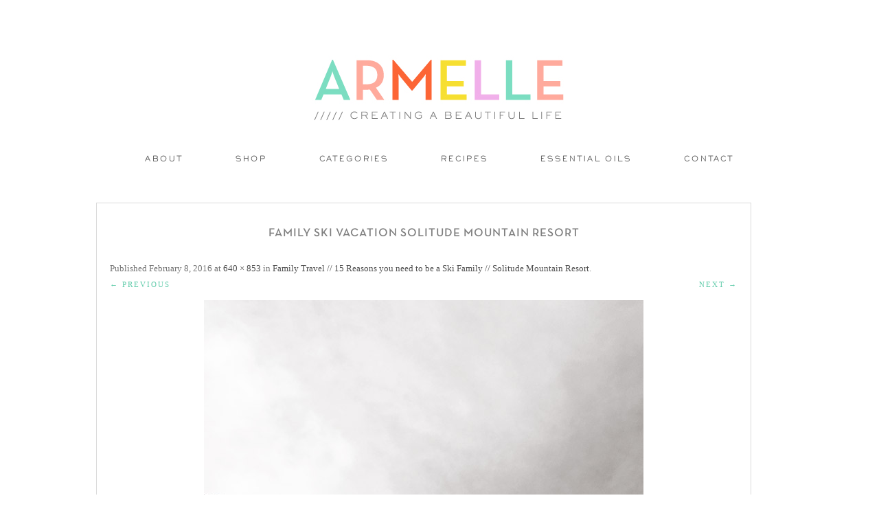

--- FILE ---
content_type: text/html; charset=UTF-8
request_url: https://www.armelleblog.com/2016/02/solitude-mountain-resort.html/img_4740
body_size: 6095
content:
<!DOCTYPE html>
<!--[if IE 7]>
<html class="ie ie7" lang="en-US">
<![endif]-->
<!--[if IE 8]>
<html class="ie ie8" lang="en-US">
<![endif]-->
<!--[if !(IE 7) | !(IE 8)  ]><!-->
<html lang="en-US">
<!--<![endif]-->

<head>

<link rel="shortcut icon" href="https://www.armelleblog.com/wp-content/themes/pastiche/favicon.ico" />
<link href='https://fonts.googleapis.com/css?family=Oswald:400,300' rel='stylesheet' type='text/css'>
<meta charset="UTF-8" />
<meta name="viewport" content="width=875">


<title>Family Ski Vacation Solitude Mountain Resort | Armelle Blog</title>
<link rel="profile" href="http://gmpg.org/xfn/11" />
<link rel="pingback" href="https://www.armelleblog.com/xmlrpc.php" />
<!--[if lt IE 9]>
<script src="https://www.armelleblog.com/wp-content/themes/twentytwelve/js/html5.js" type="text/javascript"></script>
<script type="text/javascript"> 
var $buoop = {} 
$buoop.ol = window.onload; 
window.onload=function(){ 
 try {if ($buoop.ol) $buoop.ol();}catch (e) {} 
 var e = document.createElement("script"); 
 e.setAttribute("type", "text/javascript"); 
 e.setAttribute("src", "http://browser-update.org/update.js"); 
 document.body.appendChild(e); 
} 
</script> 
<![endif]-->
<link rel='dns-prefetch' href='//fonts.googleapis.com' />
<link rel='dns-prefetch' href='//s.w.org' />
<link rel="alternate" type="application/rss+xml" title="Armelle Blog &raquo; Feed" href="https://www.armelleblog.com/feed" />
<link rel="alternate" type="application/rss+xml" title="Armelle Blog &raquo; Comments Feed" href="https://www.armelleblog.com/comments/feed" />
<link rel="alternate" type="application/rss+xml" title="Armelle Blog &raquo; Family Ski Vacation Solitude Mountain Resort Comments Feed" href="https://www.armelleblog.com/2016/02/solitude-mountain-resort.html/img_4740/feed" />
		<script type="text/javascript">
			window._wpemojiSettings = {"baseUrl":"https:\/\/s.w.org\/images\/core\/emoji\/2.4\/72x72\/","ext":".png","svgUrl":"https:\/\/s.w.org\/images\/core\/emoji\/2.4\/svg\/","svgExt":".svg","source":{"concatemoji":"https:\/\/www.armelleblog.com\/wp-includes\/js\/wp-emoji-release.min.js?ver=4.9.4"}};
			!function(a,b,c){function d(a,b){var c=String.fromCharCode;l.clearRect(0,0,k.width,k.height),l.fillText(c.apply(this,a),0,0);var d=k.toDataURL();l.clearRect(0,0,k.width,k.height),l.fillText(c.apply(this,b),0,0);var e=k.toDataURL();return d===e}function e(a){var b;if(!l||!l.fillText)return!1;switch(l.textBaseline="top",l.font="600 32px Arial",a){case"flag":return!(b=d([55356,56826,55356,56819],[55356,56826,8203,55356,56819]))&&(b=d([55356,57332,56128,56423,56128,56418,56128,56421,56128,56430,56128,56423,56128,56447],[55356,57332,8203,56128,56423,8203,56128,56418,8203,56128,56421,8203,56128,56430,8203,56128,56423,8203,56128,56447]),!b);case"emoji":return b=d([55357,56692,8205,9792,65039],[55357,56692,8203,9792,65039]),!b}return!1}function f(a){var c=b.createElement("script");c.src=a,c.defer=c.type="text/javascript",b.getElementsByTagName("head")[0].appendChild(c)}var g,h,i,j,k=b.createElement("canvas"),l=k.getContext&&k.getContext("2d");for(j=Array("flag","emoji"),c.supports={everything:!0,everythingExceptFlag:!0},i=0;i<j.length;i++)c.supports[j[i]]=e(j[i]),c.supports.everything=c.supports.everything&&c.supports[j[i]],"flag"!==j[i]&&(c.supports.everythingExceptFlag=c.supports.everythingExceptFlag&&c.supports[j[i]]);c.supports.everythingExceptFlag=c.supports.everythingExceptFlag&&!c.supports.flag,c.DOMReady=!1,c.readyCallback=function(){c.DOMReady=!0},c.supports.everything||(h=function(){c.readyCallback()},b.addEventListener?(b.addEventListener("DOMContentLoaded",h,!1),a.addEventListener("load",h,!1)):(a.attachEvent("onload",h),b.attachEvent("onreadystatechange",function(){"complete"===b.readyState&&c.readyCallback()})),g=c.source||{},g.concatemoji?f(g.concatemoji):g.wpemoji&&g.twemoji&&(f(g.twemoji),f(g.wpemoji)))}(window,document,window._wpemojiSettings);
		</script>
		<style type="text/css">
img.wp-smiley,
img.emoji {
	display: inline !important;
	border: none !important;
	box-shadow: none !important;
	height: 1em !important;
	width: 1em !important;
	margin: 0 .07em !important;
	vertical-align: -0.1em !important;
	background: none !important;
	padding: 0 !important;
}
</style>
<link rel='stylesheet' id='pt-cv-bootstrap-style-css'  href='https://www.armelleblog.com/wp-content/plugins/content-views-query-and-display-post-page/assets/bootstrap/css/bootstrap.custom.css?ver=3.3.0' type='text/css' media='all' />
<link rel='stylesheet' id='pt-cv-public-style-css'  href='https://www.armelleblog.com/wp-content/plugins/content-views-query-and-display-post-page/public/assets/css/public.css?ver=1.7.7' type='text/css' media='all' />
<link rel='stylesheet' id='lptw-style-css'  href='https://www.armelleblog.com/wp-content/plugins/advanced-recent-posts/lptw-recent-posts.css?ver=4.9.4' type='text/css' media='all' />
<link rel='stylesheet' id='contact-form-7-css'  href='https://www.armelleblog.com/wp-content/plugins/contact-form-7/includes/css/styles.css?ver=4.3.1' type='text/css' media='all' />
<link rel='stylesheet' id='sharify-css'  href='https://www.armelleblog.com/wp-content/plugins/sharify/sharify-style.php' type='text/css' media='all' />
<link rel='stylesheet' id='sharify-icon-css'  href='https://www.armelleblog.com/wp-content/plugins/sharify/icon/css/sharify.css' type='text/css' media='all' />
<link rel='stylesheet' id='sharify-font-css'  href='https://fonts.googleapis.com/css?family=Roboto+Condensed:400' type='text/css' media='all' />
<link rel='stylesheet' id='uaf_client_css-css'  href='https://www.armelleblog.com/wp-content/uploads/useanyfont/uaf.css?ver=1454054816' type='text/css' media='all' />
<link rel='stylesheet' id='jquery-pin-it-button-style-css'  href='https://www.armelleblog.com/wp-content/plugins/jquery-pin-it-button-for-images/css/style.css?ver=1.38a' type='text/css' media='all' />
<link rel='stylesheet' id='twentytwelve-fonts-css'  href='https://fonts.googleapis.com/css?family=Open+Sans:400italic,700italic,400,700&#038;subset=latin,latin-ext' type='text/css' media='all' />
<link rel='stylesheet' id='twentytwelve-style-css'  href='https://www.armelleblog.com/wp-content/themes/pastiche/style.css?ver=4.9.4' type='text/css' media='all' />
<!--[if lt IE 9]>
<link rel='stylesheet' id='twentytwelve-ie-css'  href='https://www.armelleblog.com/wp-content/themes/twentytwelve/css/ie.css?ver=20121010' type='text/css' media='all' />
<![endif]-->
<script type='text/javascript' src='https://www.armelleblog.com/wp-includes/js/jquery/jquery.js?ver=1.12.4'></script>
<script type='text/javascript' src='https://www.armelleblog.com/wp-includes/js/jquery/jquery-migrate.min.js?ver=1.4.1'></script>
<script type='text/javascript' src='https://www.armelleblog.com/wp-content/plugins/mailchimp-subscribe-sm-premium/js/sm-ajax.js?ver=4.9.4'></script>
<script type='text/javascript' src='https://www.armelleblog.com/wp-content/plugins/image-captcha/assets/image-captcha.js?ver=4.9.4'></script>
<script type='text/javascript'>
/* <![CDATA[ */
var jpibfi_options = {"imageSelector":".jpibfi_container img","disabledClasses":"nopin;wp-smiley","enabledClasses":"","descriptionOption":"5","usePostUrl":"1","minImageHeight":"200","minImageWidth":"200","siteTitle":"Armelle Blog","buttonPosition":"0","debug":"0","containerSelector":"div","pinImageHeight":"84","pinImageWidth":"85","buttonMarginTop":"20","buttonMarginBottom":"20","buttonMarginLeft":"20","buttonMarginRight":"20","retinaFriendly":"0"};
/* ]]> */
</script>
<script type='text/javascript' src='https://www.armelleblog.com/wp-content/plugins/jquery-pin-it-button-for-images/js/script.min.js?ver=1.38a'></script>
<link rel='https://api.w.org/' href='https://www.armelleblog.com/wp-json/' />
<link rel="EditURI" type="application/rsd+xml" title="RSD" href="https://www.armelleblog.com/xmlrpc.php?rsd" />
<link rel="wlwmanifest" type="application/wlwmanifest+xml" href="https://www.armelleblog.com/wp-includes/wlwmanifest.xml" /> 
<meta name="generator" content="WordPress 4.9.4" />
<link rel='shortlink' href='https://www.armelleblog.com/?p=15045' />
<link rel="alternate" type="application/json+oembed" href="https://www.armelleblog.com/wp-json/oembed/1.0/embed?url=https%3A%2F%2Fwww.armelleblog.com%2F2016%2F02%2Fsolitude-mountain-resort.html%2Fimg_4740" />
<link rel="alternate" type="text/xml+oembed" href="https://www.armelleblog.com/wp-json/oembed/1.0/embed?url=https%3A%2F%2Fwww.armelleblog.com%2F2016%2F02%2Fsolitude-mountain-resort.html%2Fimg_4740&#038;format=xml" />


<!-- Facebook Like Thumbnail (v0.4) -->
<meta property="og:image" content="https://www.armelleblog.com/wp-content/uploads/2016/02/IMG_4740.jpg" />
<!-- using attachment -->
<!-- Facebook Like Thumbnail (By Ashfame - https://github.com/ashfame/facebook-like-thumbnail) -->

		<!--[if lt IE 9]>
		<style type="text/css">
			.pinit-overlay {
				background-image: url( 'https://www.armelleblog.com/wp-content/plugins/jquery-pin-it-button-for-images/images/transparency_0.png' ) !important;
			}
		</style>
		<![endif]-->

		<style type="text/css">
			a.pinit-button {
				width: 85px !important;
				height: 84px !important;
				background: transparent url('https://www.armelleblog.com/wp-content/uploads/2016/01/PIN-IT-43-43.png') no-repeat 0 0 !important;
				background-size: 85px 84px !important
			}

			a.pinit-button.pinit-top-left {
				margin: 20px 0 0 20px			}

			a.pinit-button.pinit-top-right {
				margin: 20px 20px 0 0			}

			a.pinit-button.pinit-bottom-left {
				margin: 0 0 20px  20px			}

			a.pinit-button.pinit-bottom-right {
				margin: 0 20px  20px 0			}

			img.pinit-hover {
				opacity: 1 !important;
				filter:alpha(opacity=100) !important; /* For IE8 and earlier */
			}
		</style>
	<link rel="shortcut icon" type="image/x-icon" href="/favicon.ico" />
<style type="text/css">.broken_link, a.broken_link {
	text-decoration: line-through;
}</style>	<style type="text/css" id="twentytwelve-header-css">
			.site-title,
		.site-description {
			position: absolute;
			clip: rect(1px 1px 1px 1px); /* IE7 */
			clip: rect(1px, 1px, 1px, 1px);
		}
		</style>
	
<!-- BEGIN GADWP v4.9.6.2 Universal Tracking - https://deconf.com/google-analytics-dashboard-wordpress/ -->
<script>
  (function(i,s,o,g,r,a,m){i['GoogleAnalyticsObject']=r;i[r]=i[r]||function(){
  (i[r].q=i[r].q||[]).push(arguments)},i[r].l=1*new Date();a=s.createElement(o),
  m=s.getElementsByTagName(o)[0];a.async=1;a.src=g;m.parentNode.insertBefore(a,m)
  })(window,document,'script','https://www.google-analytics.com/analytics.js','ga');
  ga('create', 'UA-1481497-2', 'auto');
  ga('send', 'pageview');
</script>

<!-- END GADWP Universal Tracking -->

</head>

<body class="attachment attachment-template-default single single-attachment postid-15045 attachmentid-15045 attachment-jpeg custom-background-white custom-font-enabled single-author">
<div id="page" class="hfeed site">
	<header id="masthead" class="site-header" role="banner">
<span style="display: block; margin: 0 auto; text-align: center;">			<a href="https://www.armelleblog.com/"><img src="https://www.armelleblog.com/wp-content/uploads/2016/01/Site-Header-3-38-38.jpg" class="header-image" width="391" height="115" alt="" /></a>
		</span>

		<hgroup>
			<h1 class="site-title"><a href="https://www.armelleblog.com/" title="Armelle Blog" rel="home">Armelle Blog</a></h1>
		
		</hgroup>

<nav id="site-navigation" class="main-navigation" role="navigation">
			<h3 class="menu-toggle">Menu</h3>
			<a class="assistive-text" href="#content" title="Skip to content">Skip to content</a>
			<div class="menu-menu-1-container"><ul id="menu-menu-1" class="nav-menu"><li id="menu-item-79" class="menu-item menu-item-type-post_type menu-item-object-page menu-item-79"><a href="https://www.armelleblog.com/about">About</a></li>
<li id="menu-item-17845" class="menu-item menu-item-type-custom menu-item-object-custom menu-item-has-children menu-item-17845"><a href="#">Shop</a>
<ul class="sub-menu">
	<li id="menu-item-19851" class="menu-item menu-item-type-post_type menu-item-object-page menu-item-has-children menu-item-19851"><a href="https://www.armelleblog.com/essential-oils">Essential Oils</a>
	<ul class="sub-menu">
		<li id="menu-item-19850" class="menu-item menu-item-type-post_type menu-item-object-page menu-item-19850"><a href="https://www.armelleblog.com/essential-oil-tools">Essential Oil Tools</a></li>
	</ul>
</li>
	<li id="menu-item-17848" class="menu-item menu-item-type-post_type menu-item-object-page menu-item-17848"><a href="https://www.armelleblog.com/shop-my-closet">My Closet</a></li>
	<li id="menu-item-17873" class="menu-item menu-item-type-post_type menu-item-object-page menu-item-17873"><a href="https://www.armelleblog.com/my-instagram">My Instagram</a></li>
	<li id="menu-item-17861" class="menu-item menu-item-type-post_type menu-item-object-page menu-item-has-children menu-item-17861"><a href="https://www.armelleblog.com/my-home-2">My Home</a>
	<ul class="sub-menu">
		<li id="menu-item-18693" class="menu-item menu-item-type-post_type menu-item-object-page menu-item-18693"><a href="https://www.armelleblog.com/my-shelves">My Shelves</a></li>
		<li id="menu-item-18819" class="menu-item menu-item-type-post_type menu-item-object-page menu-item-18819"><a href="https://www.armelleblog.com/my-boys-room">My Boys Room</a></li>
	</ul>
</li>
	<li id="menu-item-17876" class="menu-item menu-item-type-post_type menu-item-object-page menu-item-17876"><a href="https://www.armelleblog.com/my-wishlist">My Wishlist</a></li>
	<li id="menu-item-17995" class="menu-item menu-item-type-post_type menu-item-object-page menu-item-17995"><a href="https://www.armelleblog.com/my-kitchen">My Kitchen</a></li>
	<li id="menu-item-18118" class="menu-item menu-item-type-post_type menu-item-object-page menu-item-18118"><a href="https://www.armelleblog.com/travel-gear">Travel Gear</a></li>
	<li id="menu-item-17860" class="menu-item menu-item-type-post_type menu-item-object-page menu-item-17860"><a href="https://www.armelleblog.com/kids-closet">Kid&#8217;s Closet</a></li>
	<li id="menu-item-17940" class="menu-item menu-item-type-post_type menu-item-object-page menu-item-17940"><a href="https://www.armelleblog.com/my-kids-stuff">My Kid&#8217;s Stuff</a></li>
	<li id="menu-item-18121" class="menu-item menu-item-type-post_type menu-item-object-page menu-item-has-children menu-item-18121"><a href="https://www.armelleblog.com/beauty-hair">Beauty + Hair</a>
	<ul class="sub-menu">
		<li id="menu-item-18816" class="menu-item menu-item-type-post_type menu-item-object-page menu-item-18816"><a href="https://www.armelleblog.com/sephora-makeover">Sephora Makeover</a></li>
	</ul>
</li>
</ul>
</li>
<li id="menu-item-83" class="menu-item menu-item-type-custom menu-item-object-custom menu-item-home menu-item-has-children menu-item-83"><a href="https://www.armelleblog.com/#">Categories</a>
<ul class="sub-menu">
	<li id="menu-item-14640" class="menu-item menu-item-type-custom menu-item-object-custom menu-item-14640"><a href="https://www.armelleblog.com/category-recipes">Recipes</a></li>
	<li id="menu-item-19861" class="menu-item menu-item-type-custom menu-item-object-custom menu-item-19861"><a href="https://www.armelleblog.com/health-wellness">Health + Wellness</a></li>
	<li id="menu-item-14642" class="menu-item menu-item-type-custom menu-item-object-custom menu-item-14642"><a href="https://www.armelleblog.com/category-travel">Travel</a></li>
	<li id="menu-item-14641" class="menu-item menu-item-type-custom menu-item-object-custom menu-item-14641"><a href="https://www.armelleblog.com/category-fashion">Fashion</a></li>
	<li id="menu-item-14643" class="menu-item menu-item-type-custom menu-item-object-custom menu-item-14643"><a href="https://www.armelleblog.com/category-diy">DIY</a></li>
	<li id="menu-item-14646" class="menu-item menu-item-type-custom menu-item-object-custom menu-item-14646"><a href="https://www.armelleblog.com/category-home-decor">Home Decor</a></li>
	<li id="menu-item-14644" class="menu-item menu-item-type-custom menu-item-object-custom menu-item-14644"><a href="https://www.armelleblog.com/category-kid-activities">Kid Activities</a></li>
	<li id="menu-item-14645" class="menu-item menu-item-type-custom menu-item-object-custom menu-item-14645"><a href="https://www.armelleblog.com/category-parties">Parties</a></li>
	<li id="menu-item-14647" class="menu-item menu-item-type-custom menu-item-object-custom menu-item-14647"><a href="https://www.armelleblog.com/category-holidays">Holidays</a></li>
</ul>
</li>
<li id="menu-item-19857" class="menu-item menu-item-type-post_type menu-item-object-page menu-item-19857"><a href="https://www.armelleblog.com/category-recipes">Recipes</a></li>
<li id="menu-item-19855" class="menu-item menu-item-type-post_type menu-item-object-page menu-item-19855"><a href="https://www.armelleblog.com/essential-oils">Essential Oils</a></li>
<li id="menu-item-81" class="menu-item menu-item-type-post_type menu-item-object-page menu-item-81"><a href="https://www.armelleblog.com/contact">Contact</a></li>
</ul></div>		</nav><!-- #site-navigation -->

	</header><!-- #masthead -->

	<div id="main" class="wrapper">
	<div id="primary" class="site-content">
		<div id="content" role="main">

		
				<article id="post-15045" class="image-attachment post-15045 attachment type-attachment status-inherit hentry">
					<header class="entry-header">
						<h1 class="entry-title">Family Ski Vacation Solitude Mountain Resort</h1>

						<footer class="entry-meta">
							<span class="meta-prep meta-prep-entry-date">Published </span> <span class="entry-date"><time class="entry-date" datetime="2016-02-08T02:06:16+00:00">February 8, 2016</time></span> at <a href="https://www.armelleblog.com/wp-content/uploads/2016/02/IMG_4740.jpg" title="Link to full-size image">640 &times; 853</a> in <a href="https://www.armelleblog.com/2016/02/solitude-mountain-resort.html" title="Return to Family Travel // 15 Reasons you need to be a Ski Family // Solitude Mountain Resort" rel="gallery">Family Travel // 15 Reasons you need to be a Ski Family // Solitude Mountain Resort</a>.													</footer><!-- .entry-meta -->

						<nav id="image-navigation" class="navigation" role="navigation">
							<span class="previous-image"><a href='https://www.armelleblog.com/2016/02/solitude-mountain-resort.html/img_4712'>&larr; Previous</a></span>
							<span class="next-image"><a href='https://www.armelleblog.com/2016/02/solitude-mountain-resort.html/img_4751'>Next &rarr;</a></span>
						</nav><!-- #image-navigation -->
					</header><!-- .entry-header -->

					<div class="entry-content">

						<div class="entry-attachment">
							<div class="attachment">
								<a href="https://www.armelleblog.com/2016/02/solitude-mountain-resort.html/img_4751" title="Family Ski Vacation Solitude Mountain Resort" rel="attachment"><img width="640" height="853" src="https://www.armelleblog.com/wp-content/uploads/2016/02/IMG_4740.jpg" class="attachment-960x960 size-960x960" alt="Family Ski Vacation Solitude Mountain Resort" srcset="https://www.armelleblog.com/wp-content/uploads/2016/02/IMG_4740.jpg 640w, https://www.armelleblog.com/wp-content/uploads/2016/02/IMG_4740-225x300.jpg 225w, https://www.armelleblog.com/wp-content/uploads/2016/02/IMG_4740-624x832.jpg 624w" sizes="(max-width: 640px) 100vw, 640px" /></a>

															</div><!-- .attachment -->

						</div><!-- .entry-attachment -->

						<div class="entry-description">
							<input class="jpibfi" type="hidden" ><p>Family Ski Vacation Solitude Mountain Resort</p>
<div class="sharify-container"><ul><li class="sharify-btn-twitter">
								<a title="Tweet on Twitter" href="https://twitter.com/intent/tweet?text=Family+Ski+Vacation+Solitude+Mountain+Resort: https://www.armelleblog.com/2016/02/solitude-mountain-resort.html/img_4740 - via:@armelle_blog" onclick="window.open(this.href, 'mywin','left=50,top=50,width=600,height=350,toolbar=0'); return false;">
									<span class="sharify-icon"><i class="sharify sharify-twitter"></i></span>
									<span class="sharify-title">Tweet</span>
								</a>
							</li><li class="sharify-btn-facebook">
								<a title="Share on Facebook" href="http://www.facebook.com/sharer.php?u=https%3A%2F%2Fwww.armelleblog.com%2F2016%2F02%2Fsolitude-mountain-resort.html%2Fimg_4740" onclick="window.open(this.href, 'mywin','left=50,top=50,width=600,height=350,toolbar=0'); return false;">
									<span class="sharify-icon"><i class="sharify sharify-facebook"></i></span>
									<span class="sharify-title">Share</span>
									<span class="sharify-count">0</span>
								</a>
							</li><li class="sharify-btn-gplus">
								<a title="Share on Google+" href="http://plus.google.com/share?url=https://www.armelleblog.com/2016/02/solitude-mountain-resort.html/img_4740" onclick="window.open(this.href, 'mywin','left=50,top=50,width=600,height=350,toolbar=0'); return false;">
									<span class="sharify-icon"><i class="sharify sharify-gplus"></i></span>
									<span class="sharify-title">+1</span>
								</a>
							</li><li class="sharify-btn-pinterest">
								<a title="Share on Pinterest" href="http://pinterest.com/pin/create/button/?url=https://www.armelleblog.com/2016/02/solitude-mountain-resort.html/img_4740&media=&description=Family Ski Vacation Solitude Mountain Resort - https://www.armelleblog.com/2016/02/solitude-mountain-resort.html/img_4740" onclick="window.open(this.href, 'mywin','left=50,top=50,width=600,height=350,toolbar=0'); return false;">
									<span class="sharify-icon"><i class="sharify sharify-pinterest"></i></span>
									<span class="sharify-title">Pinterest</span>
									<span class="sharify-count">0</span>
								</a>
							</li><li class="sharify-btn-email">
								<a title="Share via mail" href="mailto:?subject=Family Ski Vacation Solitude Mountain Resort&body= - https://www.armelleblog.com/2016/02/solitude-mountain-resort.html/img_4740">
									<span class="sharify-icon"><i class="sharify sharify-mail"></i></span>
									<span class="sharify-title">Email</span>
								</a>
							</li></ul></div>													</div><!-- .entry-description -->

					</div><!-- .entry-content -->

				</article><!-- #post -->

				
<div id="comments" class="comments-area">

	
	
		<div id="respond" class="comment-respond">
		<h3 id="reply-title" class="comment-reply-title">Leave a Reply <small><a rel="nofollow" id="cancel-comment-reply-link" href="/2016/02/solitude-mountain-resort.html/img_4740#respond" style="display:none;">Cancel reply</a></small></h3>			<form action="https://www.armelleblog.com/wp-comments-post.php" method="post" id="commentform" class="comment-form">
				<p class="comment-notes"><span id="email-notes">Your email address will not be published.</span> Required fields are marked <span class="required">*</span></p><p class="comment-form-comment"><label for="comment">Comment</label> <textarea id="comment" name="comment" cols="45" rows="8" maxlength="65525" aria-required="true" required="required"></textarea></p><p class="comment-form-author"><label for="author">Name <span class="required">*</span></label> <input id="author" name="author" type="text" value="" size="30" maxlength="245" aria-required='true' required='required' /></p>
<p class="comment-form-email"><label for="email">Email <span class="required">*</span></label> <input id="email" name="email" type="text" value="" size="30" maxlength="100" aria-describedby="email-notes" aria-required='true' required='required' /></p>
<p class="comment-form-url"><label for="url">Website</label> <input id="url" name="url" type="text" value="" size="30" maxlength="200" /></p>
<p class="form-submit"><input name="submit" type="submit" id="submit" class="submit" value="Post Comment" /> <input type='hidden' name='comment_post_ID' value='15045' id='comment_post_ID' />
<input type='hidden' name='comment_parent' id='comment_parent' value='0' />
</p><p style="display: none;"><input type="hidden" id="akismet_comment_nonce" name="akismet_comment_nonce" value="4cd13629b1" /></p>
    <style type="text/css">
      .comment-image-captcha {
        margin-bottom: 20px;
      }
      .comment-image-captcha table {
        border-width: 0;
        border: 0;
        padding: 0;
        margin: 0;
      }
      .comment-image-captcha td {
        border-width: 0;
        vertical-align: middle;
        padding: 0;
        margin: 0;
        background-color: transparent !important;
      }
      .comment-image-captcha div {
        margin: 0;
      }
      .image-captcha {
        display: none;
      }
      #image-captcha-input {
        width: 100% !important;
        box-sizing: border-box;
        height: auto !important;;
      }
      #image-captcha-refresh {
        width: 20px;
        height: 20px;
        cursor: pointer;
        position: relative;
      }
      #image-captcha-block{
        margin-right: 10px;
        background-color: #ffffff;
      }
      #image-captcha-refresh img {
        width: 20px;
      }
    </style>
    <div class="comment-image-captcha">
      <table style="width: 100%;" class="image-captcha">
        <tr>
          <td style="width: 77px; vertical-align: bottom;">
            <div id="image-captcha-block" style="border: 1px solid #DDDDDD; width: 75px; height: 75px;"><img style="padding: 5px;" src="https://www.armelleblog.com/wp-content/plugins/image-captcha/images/06-11.png"></div>
          </td>
          <td style="vertical-align: bottom;">
            <table style="width: 100%">
              <tr>
                <td colspan="2"><label for="image-captcha-input">Object in the image</label></td>
              </tr>
              <tr>
                <td style="vertical-align: bottom;">
                  <input style="margin-bottom: 0px;" type="text" class="input" id="image-captcha-input" name="image-captcha-input">
                </td>
                <td style="vertical-align: middle; width: 35px; text-align: center;">
                  <span id="image-captcha-refresh"><img src="https://www.armelleblog.com/wp-content/plugins/image-captcha/assets/refresh.png"></span>
                </td>
              </tr>
            </table>
          </td>
        </tr>
      </table>
    </div>
    <!--<div class="comment-image-captcha">
      <table class="image-captcha">
          <tr>
            <td style="width: 77px; vertical-align: bottom">

            </td>
            <td style="vertical-align: bottom;">
              <label for="image-captcha-input">Object in the image</label>
              <table style="display: block;">
                <tr>
                  <td><input style="margin-bottom: 0px;" type="text" value="" class="input" id="image-captcha-input" name="image-captcha-input"></td>
                  <td><div id="image-captcha-refresh"><img src="https://www.armelleblog.com/wp-content/plugins/image-captcha/assets/refresh.png"></div></td>
                </tr>
              </table>
            </td>
          </tr>
        </table>
      </div>--><p style="display: none;"><input type="hidden" id="ak_js" name="ak_js" value="244"/></p>			</form>
			</div><!-- #respond -->
	
</div><!-- #comments .comments-area -->
			
		</div><!-- #content -->
	</div><!-- #primary -->

	</div><!-- #main .wrapper -->
	<footer id="colophon" role="contentinfo">
		<div style="margin-bottom: 20px;" class="site-info">
						

<div id="footer-sidebar" class="secondary">
<div id="footer-sidebar1">


--- FILE ---
content_type: text/css
request_url: https://www.armelleblog.com/wp-content/themes/pastiche/style.css?ver=4.9.4
body_size: 8038
content:
/*
Theme Name:     pastiche
Theme URI:      http://blogzillastudio.com/pastiche/
Description:    Child theme for the Twenty Twelve theme
Author:         Blogzilla Studio
Author URI:     http://blogzillastudio.com/
Template:       twentytwelve
Version:        0.1.0
*/

@import url("../twentytwelve/style.css");


/* =Reset
-------------------------------------------------------------- */

html, body, div, span, applet, object, iframe, h1, h2, h3, h4, h5, h6, p, blockquote, pre, a, abbr, acronym, address, big, cite, code, del, dfn, em, img, ins, kbd, q, s, samp, small, strike, strong, sub, sup, tt, var, b, u, i, center, dl, dt, dd, ol, ul, li, fieldset, form, label, legend, table, caption, tbody, tfoot, thead, tr, th, td, article, aside, canvas, details, embed, figure, figcaption, footer, header, hgroup, menu, nav, output, ruby, section, summary, time, mark, audio, video {
	margin: 0;
	padding: 0;
	border: 0;
	font-size: 100%;
	vertical-align: baseline;
}
body {
	line-height: 1;
}
ol,
ul {
	list-style: none;
}
blockquote,
q {
	quotes: none;
}
blockquote:before,
blockquote:after,
q:before,
q:after {
	content: '';
	content: none;
}
table {
	border-collapse: collapse;
	border-spacing: 0;
}
caption,
th,
td {
	font-weight: normal;
	text-align: left;
}
h1,
h2,
h3,
h4,
h5,
h6 {
	clear: both;
}
html {
	overflow-y: scroll;
	font-size: 100%;
	-webkit-text-size-adjust: 100%;
	-ms-text-size-adjust: 100%;
}
a:focus {
	outline: thin dotted;
}
article,
aside,
details,
figcaption,
figure,
footer,
header,
hgroup,
nav,
section {
	display: block;
}
audio,
canvas,
video {
	display: inline-block;
}
audio:not([controls]) {
	display: none;
}
del {
	color: #333;
}
ins {
	background: #fff9c0;
	text-decoration: none;
}
hr {
	background-color: #ccc;
	border: 0;
	height: 1px;
	margin: 10px;
	margin-bottom: -1.285714rem;
}
sub,
sup {
	font-size: 75%;
	line-height: 0;
	position: relative;
	vertical-align: baseline;
}
sup {
	top: -0.5em;
}
sub {
	bottom: -0.25em;
}
small {
	font-size: smaller;
}
img {
	border: 0;
	-ms-interpolation-mode: bicubic;
}

/* Clearing floats */
.clear:after,
.wrapper:after,
.format-status .entry-header:after {
	clear: both;
}
.clear:before,
.clear:after,
.wrapper:before,
.wrapper:after,
.format-status .entry-header:before,
.format-status .entry-header:after {
	display: table;
	content: "";
}


/* =Repeatable patterns
-------------------------------------------------------------- */

/* Small headers */
.archive-title  {
    font-size: 16px;
    line-height: 2.181818182;
    font-weight: normal;
    text-transform: uppercase;
    color: #7F7F7F;
    text-align: left;
    letter-spacing: 1px;
}
.page-title,
.widget-title,
.entry-content th,
.comment-content th {
	font-size: 14px;
	line-height: 2.181818182;
	font-weight: normal;
	text-transform: uppercase;
	color: ##7F7F7F;
	text-align: left;
}

/* Shared Post Format styling */
article.format-quote footer.entry-meta,
article.format-link footer.entry-meta,
article.format-status footer.entry-meta {
	font-size: 11px;
	font-size: 0.785714286rem;
	line-height: 2.181818182;
}

/* Form fields, general styles first */
button,
input,
textarea {
	border: 1px solid #ccc;
	border-radius: 0px;
	padding: 6px;
	padding: 0.428571429rem;
}
button,
input {
	line-height: normal;
}
textarea {
	font-size: 100%;
	overflow: auto;
	vertical-align: top;
}

/* Reset non-text input types */
input[type="checkbox"],
input[type="radio"],
input[type="file"],
input[type="hidden"],
input[type="image"],
input[type="color"] {
	border: 0;
	border-radius: 0;
	padding: 0;
}

/* Buttons */
.menu-toggle,
input[type="submit"],
input[type="button"],
input[type="reset"],
article.post-password-required input[type=submit],
.bypostauthor cite span {
	padding: 6px 10px;
	padding: 0.428571429rem 0.714285714rem;
	font-size: 11px;
	font-size: 0.785714286rem;
	line-height: 1.428571429;
	font-weight: normal;
	color: #7c7c7c;
	background-color: #ffffff;
	background-repeat: repeat-x;
	background-image: -moz-linear-gradient(top, #f4f4f4, #f6f6f6);
	background-image: -ms-linear-gradient(top, #f4f4f4, #f6f6f6);
	background-image: -webkit-linear-gradient(top, #f4f4f4, #f6f6f6);
	background-image: -o-linear-gradient(top, #f4f4f4, #f6f6f6);
	background-image: linear-gradient(top, #f4f4f4, #f6f6f6);
	border: 1px solid #d2d2d2;
	border-radius: 0px;
	box-shadow: 0 1px 2px rgba(64, 64, 64, 0.1);
}
.menu-toggle,
button,
input[type="submit"],
input[type="button"],
input[type="reset"] {
	cursor: pointer;
}
button[disabled],
input[disabled] {
	cursor: default;
}
.menu-toggle:hover,
button:hover,
input[type="submit"]:hover,
input[type="button"]:hover,
input[type="reset"]:hover,
article.post-password-required input[type=submit]:hover {
	color: #5e5e5e;
	background-color: #ebebeb;
	background-repeat: repeat-x;
	background-image: -moz-linear-gradient(top, #f9f9f9, #ebebeb);
	background-image: -ms-linear-gradient(top, #f9f9f9, #ebebeb);
	background-image: -webkit-linear-gradient(top, #f9f9f9, #ebebeb);
	background-image: -o-linear-gradient(top, #f9f9f9, #ebebeb);
	background-image: linear-gradient(top, #f9f9f9, #ebebeb);
}
.menu-toggle:active,
.menu-toggle.toggled-on,
button:active,
input[type="submit"]:active,
input[type="button"]:active,
input[type="reset"]:active {
	color: #757575;
	background-color: #e1e1e1;
	background-repeat: repeat-x;
	background-image: -moz-linear-gradient(top, #ebebeb, #e1e1e1);
	background-image: -ms-linear-gradient(top, #ebebeb, #e1e1e1);
	background-image: -webkit-linear-gradient(top, #ebebeb, #e1e1e1);
	background-image: -o-linear-gradient(top, #ebebeb, #e1e1e1);
	background-image: linear-gradient(top, #ebebeb, #e1e1e1);
	box-shadow: inset 0 0 8px 2px #c6c6c6, 0 1px 0 0 #f4f4f4;
	border-color: transparent;
}
.bypostauthor cite span {
	color: #fff;
	background-color: #7F7F7F;
	background-image: none;
	border: 1px solid #1f6f93;
	border-radius: 0px;
	box-shadow: none;
	padding: 0;
}

/* Responsive images */
.entry-content img,
.comment-content img,
.widget img {
	max-width: 100%; /* Fluid images for posts, comments, and widgets */
}
img[class*="align"],
img[class*="wp-image-"],
img[class*="attachment-"] {
	height: auto; /* Make sure images with WordPress-added height and width attributes are scaled correctly */
}
img.size-full,
img.size-large,
img.header-image,
img.wp-post-image {
	max-width: 100%;
	height: auto; /* Make sure images with WordPress-added height and width attributes are scaled correctly */
}

/* Make sure videos and embeds fit their containers */
embed,
iframe,
object,
video {
	max-width: 100%;
}
.entry-content .twitter-tweet-rendered {
	max-width: 100% !important; /* Override the Twitter embed fixed width */
}

/* Images */
.alignleft {
	float: left;
}
.alignright {
	float: right;
}
.aligncenter {
	display: block;
	margin-left: auto;
	margin-right: auto;
}
.entry-content img,
.comment-content img,
.widget img,
img.header-image,
.author-avatar img,
img.wp-post-image {
	/* remove fancy borders */
	border-radius: 0px;
	box-shadow: none;
}
.widget img {
	margin-bottom: -3px;
}
.wp-caption {
	max-width: 100%; /* Keep wide captions from overflowing their container. */
	padding: 4px;
}
.wp-caption .wp-caption-text,
.gallery-caption,
.entry-caption {
	font-style: italic;
	font-size: 12px;
	font-size: 0.857142857rem;
	line-height: 2;
	color: #757575;
}
img.wp-smiley,
.rsswidget img {
	border: 0;
	border-radius: 0;
	box-shadow: none;
	margin-bottom: 0;
	margin-top: 0;
	padding: 0;
}
.entry-content dl.gallery-item {
	margin: 0;
}
.gallery-item a,
.gallery-caption {
	width: 90%;
}
.gallery-item a {
	display: block;
}
.gallery-caption a {
	display: inline;
}
.gallery-columns-1 .gallery-item a {
	max-width: 100%;
	width: auto;
}
.gallery .gallery-icon img {
	height: auto;
	max-width: 90%;
	padding: 5%;
}
.gallery-columns-1 .gallery-icon img {
	padding: 3%;
}

/* Navigation */
.site-content nav {
	clear: both;
	line-height: 2;
	overflow: hidden;
}
#nav-above {
	padding: 24px 0;
	padding: 1.714285714rem 0;
}
#nav-above {
	display: none;
}
.paged #nav-above {
	display: block;
	display: none;
}
.nav-previous,
.previous-image {
	float: left;
	text-align: left;
	width: 50%;
	text-transform: uppercase;
	letter-spacing: 2px;
	font-size: 11px;
}
.nav-previous a {
	text-decoration: none;
}
.nav-next,
.next-image {
	float: right;
	text-align: right;
	width: 50%;
	text-transform: uppercase;
	letter-spacing: 2px;
	font-size: 11px;
}
.nav-next a {
	text-decoration: none;
}
.nav-single + .comments-area,
#comment-nav-above {
	margin: 24px 0 0 0;
}

/* Author profiles */
.author .archive-header {
	margin-bottom: 24px;
	margin-bottom: 1.714285714rem;
}
.author-info {
	border-top: 1px solid #ededed;
	margin: 24px 0;
	margin: 1.714285714rem 0;
	padding-top: 24px;
	padding-top: 1.714285714rem;
	overflow: hidden;
}
.author-description p {
	color: #757575;
	font-size: 12px;
	font-size: 0.928571429rem;
	line-height: 1.846153846;
}
.author.archive .author-info {
	border-top: 0;
	margin: 0 0 48px;
	margin: 0 0 3.428571429rem;
}
.author.archive .author-avatar {
	margin-top: 0;
}


/* =Basic structure
-------------------------------------------------------------- */

/* Body, links, basics */
html {
	font-size: 87.5%;
}
body {
	font-size: 14px;
	font-family: "buendia-1", "buendia-2", georgia, serif;
	text-rendering: optimizeLegibility;
	color: #7F7F7F;
}
body.custom-font-enabled {
	font-family: "buendia-1", "buendia-2", georgia, serif;
}
a {
	outline: none;
	color: #62ccab;
}
a:hover {
	color: #7F7F7F;
}

/* Assistive text */
.assistive-text,
.site .screen-reader-text {
	position: absolute !important;
	clip: rect(1px, 1px, 1px, 1px);
}
.main-navigation .assistive-text:focus {
	background: #fff;
	border: 2px solid #333;
	border-radius: 0px;
	clip: auto !important;
	color: #000;
	display: block;
	font-size: 11px;
	font-weight: bold;
	padding: 12px;
	position: absolute;
	top: 5px;
	left: 5px;
	z-index: 100000; /* Above WP toolbar */
}

/* Page structure */
.site {
	padding: 0 24px;
	padding: 0 1.714285714rem;
}
.site-content {
	margin: 0;
}
.widget-area {
	margin: 0;
}

/* Header */
.site-header {
	padding: 48px 0 0 0;
	margin: 0 0 34px 0;
}
.site-header h1,
.site-header h2 {
	text-align: center;
}
.site-header h1 a,
.site-header h2 a {
	color: #f1d597;
	display: inline-block;
	text-decoration: none;
}
.site-header h1 a:hover,
.site-header h2 a:hover {
	color: #f1d597;
}
.site-header h1 {
	font-size: 24px;
	font-size: 1.714285714rem;
	line-height: 1.285714286;
	margin-bottom: 14px;
	margin-bottom: 1rem;
}
.site-header h2 {
	font-weight: normal;
	font-size: 12px;
	font-size: 0.928571429rem;
	line-height: 1.846153846;
	color: #757575;
}
.header-image {
	margin-top: 24px;
	margin-top: 1.714285714rem;
	margin-bottom: -2px;
}

/* Navigation Menu */
.main-navigation {
	margin-top: 0px;
	margin-top: 0rem;
	text-align: center;
}
.main-navigation li {
	margin-top: 0px;
	margin-top: 0rem;
	font-size: 11px;
	font-size: 0.857142857rem;
	line-height: 1.42857143;
	font-weight: bold;
}
.main-navigation a {
	color: #4f4f4f;
}
.main-navigation a:hover {
	color: #4f4f4f;
}
.main-navigation ul.nav-menu,
.main-navigation div.nav-menu > ul {
	display: none;
}
.main-navigation ul.nav-menu.toggled-on,
.menu-toggle {
	display: inline-block;
}

/* Banner */
section[role="banner"] {
	margin-bottom: 48px;
	margin-bottom: 3.428571429rem;
}

/* Sidebar */
.widget-area .widget {
	-webkit-hyphens: none;
	-moz-hyphens: none;
	hyphens: none;
	margin: 0 0 25px 0;
	word-wrap: break-word;
	background: #ffffff;
	padding: 10px;
	border: 1px solid #dbdbdb;
}
.widget-area .widget h3 {
	letter-spacing: 2px;
	text-align: center;
	margin-bottom: 10px;
}
.widget-area .widget p,
.widget-area .widget li,
.widget-area .widget .textwidget {
	font-size: 13px;
	line-height: 1.6;
	text-transform: none;
	text-align: center;
	color: #7F7F7F;
}
.widget-area .widget p {
	margin-bottom: 6px;
	margin-top: 11px;
	text-transform: none;
	text-align: center;
	color: ##7F7F7F;
}
.widget-area .textwidget ul {
	list-style: disc outside;
	margin: 0;
}
.widget-area .textwidget li {
	display: inline-block !important;
	text-align: center;
	width: 48%;
	margin: 1.5px 1px 1.5px 1px;
}
.widget-area .textwidget li a {
	text-decoration: none;
	color: #FFFFFF;
}
.widget-area .textwidget li a:hover {
	color: #9f9f9f;
}
.widget-area .widget a {
	color: #757575;
	text-decoration: none;
}
.widget-area .widget a:hover {
	color: #7F7F7F;
}
.widget-area .widget a:visited {
	color: #757575;
}
.widget-area #s {
	width: 53.66666666666%; /* define a width to avoid dropping a wider submit button */
	color: #636363;
    font-size: 13px;
    text-transform: uppercase;
    letter-spacing: 2px;
    padding-top: 12px;
    color: #636363;
    font-size: 13px;
    text-transform: uppercase;
    letter-spacing: 2px;
    padding-top: 11px;
    width: 100%;
}
www.armelleblog.com/media="all"
.widget-area #s {
    margin: -7px 0 -5px -7px;
    display: block;
    border: none;
    background-image: url("images/search.png");
    background-repeat: no-repeat;
    background-position-x: 97%;
    background-position-y: center;
    background-position: 97%;
	
}

/* Footer */
footer[role="contentinfo"] {
	clear: both;
	font-size: 12px;
	font-size: 0.857142857rem;
	line-height: 2;
	max-width: 1000px;
	margin-top: 24px;
	margin-top: 1.714285714rem;
	margin-left: auto;
	margin-right: auto;
	text-align: center;
	border: none;
	padding: 0;
}
footer[role="contentinfo"] a {
	color: #686868;
}
footer[role="contentinfo"] a:hover {
	color: #7F7F7F;
}

/* =Main content and comment content
-------------------------------------------------------------- */

.entry-meta {
	clear: both;
}
.entry-header {
	margin-bottom: 12px;
	margin-bottom: 0.857142855rem;
}
.entry-header img.wp-post-image {
	margin-bottom: 12px;
	margin-bottom: 0.857142855rem;
}
.entry-header .entry-title {
	font-size: 15px;
	font-size: 1.428571429rem;
	line-height: 1.2;
	font-weight: normal;
}
.entry-header .entry-title a {
	text-decoration: none;
	color: ##7F7F7F;
	font-size: 17px;
	letter-spacing: 2px;
}
.entry-header .entry-title a:hover {
	text-decoration: none;
	color: ##4f4f4f;
}
.entry-header .entry-format {
	margin-top: 17px;
	margin-top: 1.714285714rem;
	font-weight: normal;
}
.entry-header .comments-link {
	margin-top: 17px;
	margin-top: 1.714285714rem;
	font-size: 12px;
	font-size: 0.928571429rem;
	line-height: 1.846153846;
	color: #757575;
}
.comments-link a,
.entry-meta a {
	color: #4f4f4f;
	text-decoration: none;
}
.comments-link a:hover,
.entry-meta a:hover {
	color: ##7F7F7F;
}
article.sticky .featured-post {
	border-top: 4px double #ededed;
	border-bottom: 4px double #ededed;
	color: #757575;
	font-size: 12px;
	font-size: 0.928571429rem;
	line-height: 3.692307692;
	margin-bottom: 24px;
	margin-bottom: 1.714285714rem;
	text-align: center;
}
.entry-content,
.entry-summary,
.mu_register {
	line-height: 1.9;
}
.entry-content h1,
.comment-content h1,
.entry-content h2,
.comment-content h2,
.entry-content h3,
.comment-content h3,
.entry-content h4,
.comment-content h4,
.entry-content h5,
.comment-content h5,
.entry-content h6,
.comment-content h6 {
	margin: 24px 0;
	margin: 1.714285714rem 0;
	line-height: 1.714285714;
}
.entry-content h1,
.comment-content h1 {
	font-size: 21px;
	font-size: 1.5rem;
	line-height: 1.5;
}
.entry-content h2,
.comment-content h2,
.mu_register h2 {
	font-size: 18px;
	font-size: 1.285714286rem;
	line-height: 1.6;
}
.entry-content h3,
.comment-content h3 {
	font-size: 16px;
	font-size: 1.142857143rem;
	line-height: 1.846153846;
}
.entry-content h4,
.comment-content h4 {
	font-size: 14px;
	font-size: 1rem;
	line-height: 1.846153846;
}
.entry-content h5,
.comment-content h5 {
	font-size: 12px;
	font-size: 0.928571429rem;
	line-height: 1.846153846;
}
.entry-content h6,
.comment-content h6 {
	font-size: 12px;
	font-size: 0.857142857rem;
	line-height: 1.846153846;
}
.entry-content p,
.entry-summary p,
.comment-content p,
.mu_register p {
	margin: 0 0 16px;
	line-height: 1.9;
}
.entry-content a:visited,
.comment-content a:visited {
	color: #9f9f9f;
}
.entry-content ol,
.comment-content ol,
.entry-content ul,
.comment-content ul,
.mu_register ul {
	margin: 0 0 24px;
	margin: 0 0 1.714285714rem;
	line-height: 1.714285714;
}
.entry-content ul ul,
.comment-content ul ul,
.entry-content ol ol,
.comment-content ol ol,
.entry-content ul ol,
.comment-content ul ol,
.entry-content ol ul,
.comment-content ol ul {
	margin-bottom: 0;
}
.entry-content ul,
.comment-content ul,
.mu_register ul {
	list-style: disc outside;
}
.entry-content ol,
.comment-content ol {
	list-style: decimal outside;
}
.entry-content li,
.comment-content li,
.mu_register li {
	margin: 0 0 0 36px;
	margin: 0 0 0 2.571428571rem;
}
.entry-content blockquote,
.comment-content blockquote {
	margin-bottom: 24px;
	margin-bottom: 1.714285714rem;
	padding: 24px;
	padding: 1.714285714rem;
}
.entry-content blockquote p:last-child,
.comment-content blockquote p:last-child {
	margin-bottom: 0;
}
.entry-content code,
.comment-content code {
	font-family: Consolas, Monaco, Lucida Console, monospace;
	font-size: 12px;
	font-size: 0.857142857rem;
	line-height: 2;
}
.entry-content pre,
.comment-content pre {
	border: 1px solid #ededed;
	color: #666;
	font-family: Consolas, Monaco, Lucida Console, monospace;
	font-size: 12px;
	font-size: 0.857142857rem;
	line-height: 1.714285714;
	margin: 24px 0;
	margin: 1.714285714rem 0;
	overflow: auto;
	padding: 24px;
	padding: 1.714285714rem;
}
.entry-content pre code,
.comment-content pre code {
	display: block;
}
.entry-content abbr,
.comment-content abbr,
.entry-content dfn,
.comment-content dfn,
.entry-content acronym,
.comment-content acronym {
	border-bottom: 1px dotted #666;
	cursor: help;
}
.entry-content address,
.comment-content address {
	display: block;
	line-height: 1.714285714;
	margin: 0 0 24px;
	margin: 0 0 1.714285714rem;
}
img.alignleft,
.wp-caption.alignleft {
	margin: 12px 24px 12px 0;
	margin: 0.857142857rem 1.714285714rem 0.857142857rem 0;
}
img.alignright,
.wp-caption.alignright {
	margin: 12px 0 12px 24px;
	margin: 0.857142857rem 0 0.857142857rem 1.714285714rem;
}
img.aligncenter,
.wp-caption.aligncenter {
	clear: both;
	margin-top: 12px;
	margin-top: 0.857142857rem;
	margin-bottom: 12px;
	margin-bottom: 0.857142857rem;
}
.entry-content embed,
.entry-content iframe,
.entry-content object,
.entry-content video {
	margin-bottom: 24px;
	margin-bottom: 1.714285714rem;
}
.entry-content dl,
.comment-content dl {
	margin: 0 24px;
	margin: 0 1.714285714rem;
}
.entry-content dt,
.comment-content dt {
	line-height: 1.714285714;
}
.entry-content dd,
.comment-content dd {
	line-height: 1.714285714;
	margin-bottom: 24px;
	margin-bottom: 1.714285714rem;
}
.entry-content table,
.comment-content table {
	border-bottom: 1px solid #ededed;
	color: #757575;
	font-size: 12px;
	font-size: 0.857142857rem;
	line-height: 2;
	margin: 0 0 24px;
	margin: 0 0 1.714285714rem;
	width: 100%;
}
.entry-content table caption,
.comment-content table caption {
	font-size: 16px;
	font-size: 1.142857143rem;
	margin: 24px 0;
	margin: 1.714285714rem 0;
}
.entry-content td,
.comment-content td {
	border-top: 1px solid #f6f6f6;
	padding: 6px 10px 6px 0;
}
.site-content article {
	border-bottom: 6px solid #f6f6f6;
	margin-bottom: 24px;
	padding: 34px 19px 19px;
	word-wrap: break-word;
	-webkit-hyphens: none;
	-moz-hyphens: none;
	hyphens: none;
	background: #ffffff;
	border: 1px solid #dbdbdb;
}
.page-links {
	clear: both;
	line-height: 1.714285714;
}
footer.entry-meta {
	margin-top: 24px;
	margin-top: 1.714285714rem;
	font-size: 12px;
	font-size: 0.928571429rem;
	line-height: 1.846153846;
	color: #757575;
}
.single-author .entry-meta .by-author {
	display: none;
}
.mu_register h2 {
	color: #757575;
	font-weight: normal;
}

/* =Archives
-------------------------------------------------------------- */

.archive-header,
.page-header {
	margin-bottom: 0px;
	padding-bottom: 22px;
	padding-bottom: 1.571428571rem;
	border-bottom: none;
}
.archive-meta {
	color: #757575;
	font-size: 12px;
	font-size: 0.857142857rem;
	line-height: 2;
	margin-top: 22px;
	margin-top: 1.571428571rem;
}


/* =Single image attachment view
-------------------------------------------------------------- */

.article.attachment {
	overflow: hidden;
}
.image-attachment div.attachment {
	text-align: center;
}
.image-attachment div.attachment p {
	text-align: center;
}
.image-attachment div.attachment img {
	display: block;
	height: auto;
	margin: 0 auto;
	max-width: 100%;
}
.image-attachment .entry-caption {
	margin-top: 8px;
	margin-top: 0.571428571rem;
}


/* =Aside post format
-------------------------------------------------------------- */

article.format-aside h1 {
	font-size: 33px;
	font-size: 2.321428571rem;
	text-transform: uppercase;
	font-family: 'Pathway Gothic One', sans-serif;
	font-weight: 300;
}
article.format-aside h1 a {
	text-decoration: none;
	color: #7F7F7F;
}
article.format-aside h1 a:hover {
	color: #0f3647;
}
article.format-aside .aside {
	padding: 24px 24px 0;
	padding: 1.714285714rem;
	background: #f6f6f6;
	border-left: 22px solid #f6f6f6;
}
article.format-aside p {
	font-size: 12px;
	font-size: 0.928571429rem;
	line-height: 1.846153846;
	color: #4a5466;
}
article.format-aside blockquote:last-child,
article.format-aside p:last-child {
	margin-bottom: 0;
}


/* =Post formats
-------------------------------------------------------------- */

/* Image posts */
article.format-image footer h1 {
	font-size: 33px;
	font-size: 2.321428571rem;
	text-transform: uppercase;
	font-family: 'Pathway Gothic One', sans-serif;
	font-weight: 300;
	text-decoration: none;
}

article.format-image footer h2 {
	font-size: 11px;
	font-size: 0.785714286rem;
	line-height: 2.181818182;
	display: none;
}
article.format-image footer a h2 {
	font-weight: normal;
}

/* Link posts */
article.format-link header {
	padding: 0 10px;
	padding: 0 0.714285714rem;
	float: right;
	font-size: 11px;
	font-size: 0.785714286rem;
	line-height: 2.181818182;
	text-transform: uppercase;
	color: #848484;
	background-color: #f6f6f6;
	border-radius: 0px;
}
article.format-link .entry-content {
	max-width: 80%;
	float: left;
}
article.format-link .entry-content a {
	font-size: 22px;
	font-size: 1.571428571rem;
	line-height: 1.090909091;
	text-decoration: none;
}

/* Quote posts */
article.format-quote .entry-content p {
	margin: 0;
	padding-bottom: 24px;
	padding-bottom: 1.714285714rem;
}
article.format-quote .entry-content blockquote {
	display: block;
	padding: 24px 24px 0;
	padding: 1.714285714rem 1.714285714rem 0;
	font-size: 15px;
	font-size: 1.071428571rem;
	line-height: 1.6;
	font-style: normal;
	color: #6a6a6a;
	background: #efefef;
}

/* Status posts */
.format-status .entry-header {
	margin-bottom: 24px;
	margin-bottom: 1.714285714rem;
}
.format-status .entry-header header {
	display: inline-block;
}
.format-status .entry-header h1 {
	font-size: 15px;
	font-size: 1.071428571rem;
	font-weight: normal;
	line-height: 1.6;
	margin: 0;
}
.format-status .entry-header h2 {
	font-size: 12px;
	font-size: 0.857142857rem;
	font-weight: normal;
	line-height: 2;
	margin: 0;
}
.format-status .entry-header header a {
	color: #757575;
}
.format-status .entry-header header a:hover {
	color: #7F7F7F;
}
.format-status .entry-header img {
	float: left;
	margin-right: 21px;
	margin-right: 1.5rem;
}


/* =Comments
-------------------------------------------------------------- */

.comments-title {
	margin-bottom: 48px;
	margin-bottom: 3.428571429rem;
	font-size: 16px;
	font-size: 1.142857143rem;
	line-height: 1.5;
	font-weight: normal;
}
.comments-area article {
	margin: 24px 0;
	margin: 1.714285714rem 0;
}
.comments-area article header {
	margin: 0 0 15px;
	overflow: hidden;
	position: relative;
}
.comments-area article header img {
	float: left;
	padding: 0;
	line-height: 0;
}
.comments-area article header cite,
.comments-area article header time {
	display: block;
	margin-left: 85px;
	margin-left: 6.071428571rem;
}
.comments-area article header cite {
	font-style: normal;
	font-size: 15px;
	font-size: 1.071428571rem;
	line-height: 1.42857143;
}
.comments-area cite b {
	font-weight: normal;
}
.comments-area article header time {
	line-height: 1.714285714;
	text-decoration: none;
	font-size: 12px;
	font-size: 0.857142857rem;
	color: #5e5e5e;
}
.comments-area article header a {
	text-decoration: none;
	color: #5e5e5e;
}
.comments-area article header a:hover {
	color: #7F7F7F;
}
.comments-area article header cite a {
	color: ##7F7F7F;
}
.comments-area article header cite a:hover {
	text-decoration: underline;
}
.comments-area article header h4 {
	position: absolute;
	top: 0;
	right: 0;
	padding: 6px 12px;
	padding: 0.428571429rem 0.857142857rem;
	font-size: 12px;
	font-size: 0.857142857rem;
	font-weight: normal;
	color: #fff;
	background-color: #0088d0;
	background-repeat: repeat-x;
	background-image: -moz-linear-gradient(top, #009cee, #0088d0);
	background-image: -ms-linear-gradient(top, #009cee, #0088d0);
	background-image: -webkit-linear-gradient(top, #009cee, #0088d0);
	background-image: -o-linear-gradient(top, #009cee, #0088d0);
	background-image: linear-gradient(top, #009cee, #0088d0);
	border-radius: 0px;
	border: 1px solid #007cbd;
}
.comments-area .bypostauthor cite span {
	position: absolute;
	margin-left: 5px;
	margin-left: 0.357142857rem;
	padding: 2px 5px;
	padding: 0.142857143rem 0.357142857rem;
	font-size: 10px;
	font-size: 0.714285714rem;
}
.comments-area .bypostauthor cite b {
}
a.comment-reply-link,
a.comment-edit-link {
	color: #686868;
	font-size: 14px;
	font-size: 0.928571429rem;
	line-height: 1.846153846;
}
a.comment-reply-link:hover,
a.comment-edit-link:hover {
	color: #7F7F7F;
}
.commentlist .pingback {
	line-height: 1.714285714;
	margin-bottom: 24px;
	margin-bottom: 1.714285714rem;
}

/* Comment form */
#respond {
	margin-top: 48px;
	margin-top: 3.428571429rem;
}
#respond h3#reply-title {
	font-size: 14px;
	line-height: 1.5;
	text-transform: uppercase;
}
#respond h3#reply-title #cancel-comment-reply-link {
	margin-left: 10px;
	margin-left: 0.714285714rem;
	font-weight: normal;
	font-size: 14px;
	font-size: 0.857142857rem;
}
#respond form {
	margin: 24px 0;
	margin: 1.714285714rem 0;
}
#respond form p {
	margin: 11px 0;
	margin: 0.785714286rem 0;
}
#respond form p.logged-in-as {
	margin-bottom: 24px;
	margin-bottom: 1.714285714rem;
}
#respond form label {
	display: block;
	line-height: 1.714285714;
}
#respond form input[type="text"],
#respond form textarea {
	-moz-box-sizing: border-box;
	box-sizing: border-box;
	font-size: 12px;
	font-size: 0.857142857rem;
	line-height: 1.714285714;
	padding: 10px;
	padding: 0.714285714rem;
	width: 100%;
}
#respond form p.form-allowed-tags {
	margin: 0;
	font-size: 12px;
	font-size: 0.857142857rem;
	line-height: 2;
	color: #5e5e5e;
}
.required {
	color: red;
}


/* =Front page template
-------------------------------------------------------------- */

.entry-page-image {
	margin-bottom: 14px;
	margin-bottom: 1rem;
}
.template-front-page .site-content article {
	border: 0;
	margin-bottom: 0;
}
.template-front-page .widget-area {
	clear: both;
	float: none;
	width: auto;
	padding-top: 24px;
	padding-top: 1.714285714rem;
	border-top: 1px solid #ededed;
}
.template-front-page .widget-area .widget li {
	margin: 8px 0 0;
	margin: 0.571428571rem 0 0;
	font-size: 12px;
	font-size: 0.928571429rem;
	line-height: 1.714285714;
	list-style-type: square;
	list-style-position: inside;
}
.template-front-page .widget-area .widget li a {
	color: ##7F7F7F;
}
.template-front-page .widget-area .widget li a:hover {
	color: #4f4f4f;
}
.template-front-page .widget-area .widget_text img {
	float: left;
	margin: 8px 24px 8px 0;
	margin: 0.571428571rem 1.714285714rem 0.571428571rem 0;
}


/* =Widgets
-------------------------------------------------------------- */

.widget-area .widget ul ul {
	margin-left: 12px;
	margin-left: 0.857142857rem;
}
.widget_rss li {
	margin: 12px 0;
	margin: 0.857142857rem 0;
}
.widget_recent_entries .post-date,
.widget_rss .rss-date {
	color: #aaa;
	font-size: 11px;
	font-size: 0.785714286rem;
	margin-left: 12px;
	margin-left: 0.857142857rem;
}
#wp-calendar {
	margin: 0;
	width: 100%;
	font-size: 12px;
	font-size: 0.928571429rem;
	line-height: 1.846153846;
	color: #686868;
}
#wp-calendar th,
#wp-calendar td,
#wp-calendar caption {
	text-align: left;
}
#wp-calendar #next {
	padding-right: 24px;
	padding-right: 1.714285714rem;
	text-align: right;
}
.widget_search label {
	display: block;
	font-size: 13px;
	font-size: 0.928571429rem;
	line-height: 1.846153846;
	font-color: #636363;
}
.widget_twitter li {
	list-style-type: none;
}
.widget_twitter .timesince {
	display: block;
	text-align: right;
}


/* =Plugins
----------------------------------------------- */

img#wpstats {
	display: block;
	margin: 0 auto 24px;
	margin: 0 auto 1.714285714rem;
}


/* =Media queries
-------------------------------------------------------------- */

/* Minimum width of 600 pixels. */
@media screen and (min-width: 600px) {
	.author-avatar {
		float: left;
		margin-top: 8px;
		margin-top: 0.571428571rem;
	}
	.author-description {
		float: right;
		width: 80%;
	}
	.site {
		margin: 0 auto;
		max-width: 1000px;
		overflow: hidden;
	}
	.site-content {
		float: left;
		width: 70.9%;
	}
	body.template-front-page .site-content,
	body.single-attachment .site-content,
	body.full-width .site-content {
		width: 95.4%;
	}
	.widget-area {
		float: right;
		width: 25.7%;
		padding: 0px;
	}
	.site-header h1,
	.site-header h2 {
		text-align: left;
	}
	.site-header h1 {
		line-height: 1;
		font-family: 'Oswald', sans-serif;
		text-transform: uppercase;
		text-align: center;
		font-weight: 300;
		letter-spacing: 1px;
		margin: 46px 0 20px 0;
	}
	.main-navigation ul.nav-menu,
	.main-navigation div.nav-menu > ul {
		border-bottom: none;
		border-top: none;
		display: inline-block !important;
		text-align: center;
		width: 100%;
		padding-bottom: 8px;
		padding-top: 25px;
		font-weight: bold;
	}
	.main-navigation ul {
		margin: 0;
		text-indent: 0;
	}
	.main-navigation li a,
	.main-navigation li {
		display: inline-block;
		text-decoration: none;
	}
	.main-navigation li a {
		border-bottom: 0;
		color: #4f4f4f;
		line-height: 3.692307692;
		text-transform: uppercase;
		white-space: nowrap;
		font-size: 11px;
		letter-spacing: 3px;
		padding-right: 10px;
		padding-left: 10px;
		font-weight: bold;
	}
	.main-navigation li a:hover {
		color: #4f4f4f;
	}
	.main-navigation li {
		margin: 0 26px 0 26px;
		position: relative;
	}
	.main-navigation li ul {
		display: none;
		margin: 0;
		padding: 0;
		position: absolute;
		top: 100%;
		z-index: 1;
	}
	.main-navigation li ul ul {
		top: 0;
		left: 100%;
	}
	.main-navigation ul li:hover > ul {
		border-left: 0;
		display: block;
	}
	.main-navigation li ul li a {
		background: #efefef;
		border-bottom: 1px solid #ededed;
		display: block;
		font-size: 10px;
		line-height: 2.181818182;
		padding: 6px 6px;
		padding: 0.571428571rem 0.714285714rem;
		width: 140px;
		white-space: normal;
		margin-left: -29%;
		font-weight: bold;
		
	}		
	.main-navigation li ul li a:hover {
		background: #e3e3e3;
		color: #7F7F7F;
	}
	.main-navigation .current-menu-item > a,
	.main-navigation .current-menu-ancestor > a,
	.main-navigation .current_page_item > a,
	.main-navigation .current_page_ancestor > a {
		color: #4f4f4f;
	font-weight: bold;
		

	}
	.menu-toggle {
		display: none;
	}
	.entry-header .entry-title {
		font-size: 17px;
		text-transform: uppercase;
		font-family: 'Oswald', sans-serif;
		text-align: center;
		letter-spacing: 1px;
		padding-bottom: 5px;
		font-weight: normal;
	}
	#respond form input[type="text"] {
		width: 46.333333333%;
	}
	#respond form textarea.blog-textarea {
		width: 79.666666667%;
	}
	.template-front-page .site-content,
	.template-front-page article {
		overflow: hidden;
	}
	.template-front-page.has-post-thumbnail article {
		float: left;
		width: 47.916666667%;
	}
	.entry-page-image {
		float: right;
		margin-bottom: 0;
		width: 47.916666667%;
	}
	.template-front-page .widget-area .widget,
	.template-front-page.two-sidebars .widget-area .front-widgets {
		float: left;
		width: 51.875%;
		margin-bottom: 24px;
		margin-bottom: 1.714285714rem;
	}
	.template-front-page .widget-area .widget:nth-child(odd) {
		clear: right;
	}
	.template-front-page .widget-area .widget:nth-child(even),
	.template-front-page.two-sidebars .widget-area .front-widgets + .front-widgets {
		float: right;
		width: 39.0625%;
		margin: 0 0 24px;
		margin: 0 0 1.714285714rem;
	}
	.template-front-page.two-sidebars .widget,
	.template-front-page.two-sidebars .widget:nth-child(even) {
		float: none;
		width: auto;
	}
	.commentlist .children {
		margin-left: 48px;
		margin-left: 3.428571429rem;
	}
}

/* Minimum width of 818 pixels. */
@media screen and (min-width: 1000px) {
	body {
		background-color: #ffffff;
	}
	body .site {
		padding: 0 40px;
		padding: 0 2.857142857rem;
		margin-top: 0px;
		margin-top: 0rem;
		margin-bottom: 48px;
		margin-bottom: 3.428571429rem;
		box-shadow: none;
	}
	body.custom-background-empty {
		background-color: none;
	}
	body.custom-background-empty .site,
	body.custom-background-white .site {
		padding: 0;
		margin-top: 0;
		margin-bottom: 0;
		box-shadow: none;
	}
}

/* =Print
----------------------------------------------- */

@media print {
	body {
		background: none !important;
		color: #000;
		font-size: 10pt;
	}
	footer a[rel=bookmark]:link:after,
	footer a[rel=bookmark]:visited:after {
		content: " [" attr(href) "] "; /* Show URLs */
	}
	a {
		text-decoration: none;
	}
	.entry-content img,
	.comment-content img,
	.author-avatar img,
	img.wp-post-image {
		border-radius: 0;
		box-shadow: none;
	}
	.site {
		clear: both !important;
		display: block !important;
		float: none !important;
		max-width: 100%;
		position: relative !important;
	}
	.site-header {
		margin-bottom: 72px;
		margin-bottom: 5.142857143rem;
		text-align: left;
	}
	.site-header h1 {
		font-size: 21pt;
		line-height: 1;
		text-align: left;
	}
	.site-header h2 {
		color: #000;
		font-size: 10pt;
		text-align: left;
	}
	.site-header h1 a,
	.site-header h2 a {
		color: #000;
	}
	.author-avatar,
	#colophon,
	#respond,
	.commentlist .comment-edit-link,
	.commentlist .reply,
	.entry-header .comments-link,
	.entry-meta .edit-link a,
	.page-link,
	.site-content nav,
	.widget-area,
	img.header-image,
	.main-navigation {
		display: none;
	}
	.wrapper {
		border-top: none;
		box-shadow: none;
	}
	.site-content {
		margin: 0;
		width: auto;
	}
	.singular .entry-header .entry-meta {
		position: static;
	}
	.singular .site-content,
	.singular .entry-header,
	.singular .entry-content,
	.singular footer.entry-meta,
	.singular .comments-title {
		margin: 0;
		width: 100%;
	}
	.entry-header .entry-title,
	.entry-title,
	.singular .entry-title {
		font-size: 21pt;
	}
	footer.entry-meta,
	footer.entry-meta a {
		color: #7F7F7F;
		font-size: 10pt;
	}
	.author-description {
		float: none;
		width: auto;
	}

	/* Comments */
	.commentlist > li.comment {
		background: none;
		position: relative;
		width: auto;
	}
	.commentlist .avatar {
		height: 39px;
		left: 2.2em;
		top: 2.2em;
		width: 39px;
	}
	.comments-area article header cite,
	.comments-area article header time {
		margin-left: 50px;
		margin-left: 3.57142857rem;
	}
}


/* =Blogzilla
----------------------------------------------- */
	/* Search Widget */
	#searchsubmit {
    	display: none;
	}
	.widget-area #s {
	width: 100%;
	margin: -7px 0 -5px -7px;
	display: block;
	border: none;
	background-image: url("images/search.png");
	background-repeat: no-repeat;
	background-position-x: 97%;
	background-position-y: center;
	background-position: 97%;
	}
	input {
	border-radius: 0px;
	text-align: center;
	-webkit-appearance: none;
	}

	/* Mobile Footer */
	img#wpstats {
	visibility:hidden
	}

	/* Comments HTML Tags */
	.form-allowed-tags {
	display: none;
	}

	a:-webkit-any-link {
	text-decoration: none;
	}

	a.a2a_dd.addtoany_share_save {
	color: #7F7F7F;
	}
	
	span.a2a_svg.a2a_s__default {
	display: none;
	}

p#date {
text-transform:uppercase;
font-size:9px;
color: #4f4f4f;
text-align: center;
padding-bottom: 8px;
letter-spacing: 3px;
font-weight: bold;
line-height: 3;
}

div#share {
text-align:center;
font-size:12px;
color:#7F7F7F;
font-family: Arial, sans-serif;
font-weight: 300;
letter-spacing: 2px;
text-decoration: none;
padding:24px 0 10px;
text-transform: uppercase;
margin-bottom: 0px;
}

div#comment {
text-align:center;
font-size:10px;
color:#4f4f4f;
letter-spacing: 2px;
text-transform:uppercase;
}

div#welcome {
padding: 10px;
}

/* =RESPONSIVE FOR PHONES
----------------------------------------------- */
@media only screen 
and (min-device-width : 320px) 
and (max-device-width : 568px) {

.main-navigation li a {
font-size: 19px !important;
}

.archive-title, .page-title, .widget-title, .entry-content th, .comment-content th {
font-size: 19px;
}

.widget-area .widget p, .widget-area .widget li, .widget-area .widget .textwidget {
font-size: 18px;
line-height: 1.5;
}



.entry-header .entry-title {
font-size: 30px;
}

.entry-content p, .entry-summary p, .comment-content p, .mu_register p {
font-size: 23px;
line-height: 1.5;
}

p#date {
text-transform:uppercase
font-size:18px;
color: #b5b5b5;
text-align: center;
padding-bottom: 8px;
}

div#share {
text-align:center;
font-size:18px;
color:#7F7F7F;
font-family: Arial, sans-serif;
font-weight: 300;
letter-spacing: 2px;
text-decoration: none;
padding:24px 0 10px;
text-transform: uppercase;
margin-bottom: 0px;
}

div#comment {
text-align:center;
font-size:18px;
color:#b5b5b5;
text-transform:lowercase;
}

.site-header h1 {
font-size: 65px !important;
}

footer[role="contentinfo"] {
font-size: 18px !important;
}

.widget-area #s {
font-size: 19px !important;
}

.widget-area .textwidget li {
width: 47%;
}

div#welcome {
padding: 0px;
}

}
/* =TO EDIT HEADER TEXT SIZE
----------------------------------------------- */
@media screen and (min-width: 600px) {
.site-header h1 {
		font-size: 50px;
}
}





#archives-dropdown-2  {
    border: 1px solid #ccc;
    border-radius: 3px;
    font-family: inherit;
    padding: 6px;
    padding: 1px;
    align-content: center;
    width: 235px;
    height: 25px;
    font-size: 12px;
}






input#sm_input.sm_field {
    padding: 0 !important;
    width: 90% !important;
    height: 30px !important;
    margin-left: 5% !important;
    margin-bottom: 5% !important;
    font-size: 14px !important;
    line-height: normal;
}


input#sm_submit.sm_submit {
font-family: 'neutra' !important;
    padding: 0 !important;
    margin-left: 4%!important;
    width: 92% !important;
    border: double !important;
    color: #ffffff !important;
    font-size: 15px !important;
    background-color: #7bdcc0 !important;
    background: #7bdcc0 !important;
    letter-spacing: 3px;
    border-color: #ffffff !important;
    border-style: outset;
    border-width: 5px;
}


div#sm_wrapper {
     background: #ffffff;
     padding: 0px;
}



div#sm_form {
    background: #ffffff;
}




input#s_textbox {
    color: #636363;
    font-size: 13px;
    text-transform: uppercase;
    letter-spacing: 2px;
    line-height: 1.8em;
    padding-bottom: 1px;
}


a.lptw-post-title.title-light  {    
    color: #7F7F7F;
    hover
    text-transform: uppercase;
    letter-spacing: .5px;
    font-size: 13px;
    line-height: 1.8em;
}


a.lptw-post-date.date-light   {
    color: #7F7F7F;
    letter-spacing: 2px;
    font-size: 10px;
    }


.grid-layout .date-light, .grid-layout .date-light:visited, .grid-layout .title-light, .grid-layout .title-light:visited, .grid-layout .link-light, .grid-layout .link-light:visited    {
    color: #7F7F7F;
    text-transform: uppercase;
    }



.sharify-container {
    position: relative;
    display: block;
    width: 108%;
    }


div#comment.comments-link {
    font-family: 'sweet-sans-2' !important;
    text-transform: uppercase !important;
    font-size: 10px !important;
    letter-spacing: 3px !important;
}

--- FILE ---
content_type: text/javascript
request_url: https://www.armelleblog.com/wp-content/plugins/mailchimp-subscribe-sm-premium/js/sm-ajax.js?ver=4.9.4
body_size: 177
content:
	(function($){
    $(document).ready(function() {
    $('.myform').on('submit',function(){
         
        // Add text 'loading...' right after clicking on the submit button. 
         $('#response').hide('fast');
        var form = $(this);
        $.ajax({
            url: form.attr('action'),
            method: form.attr('method'),
            data: form.serialize(),
            success: function(result){
                if (result == 'success'){
                    $('#response').show('slow');  
                } else if(result == 'run_url'){
                   var sub_url = $('.ssm_sub_url').val();
                    window.location.assign(sub_url);
                }else {
                    $('#response').text('Some error occurred');
                    $('#response').show();
                }
            }
        });
         
        // Prevents default submission of the form after clicking on the submit button. 
        return false;   
    });
});
})(jQuery);